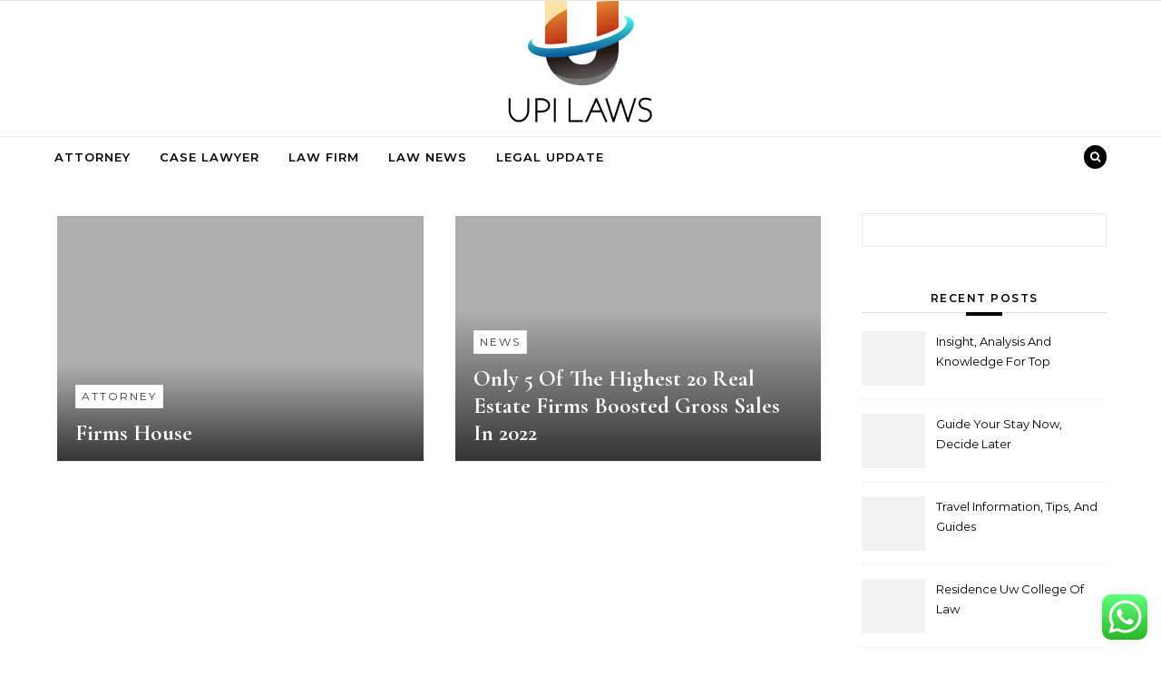

--- FILE ---
content_type: text/html; charset=UTF-8
request_url: https://upilaws.com/tag/firms
body_size: 8691
content:
<!DOCTYPE html><html lang="en-US" prefix="og: https://ogp.me/ns#"><head><meta charset="UTF-8"><meta name="viewport" content="width=device-width, initial-scale=1"><link rel="profile" href="https://gmpg.org/xfn/11"><title>firms Archives - Law</title><meta name="robots" content="follow, index, max-snippet:-1, max-video-preview:-1, max-image-preview:large"/><link rel="canonical" href="https://upilaws.com/tag/firms" /><meta property="og:locale" content="en_US" /><meta property="og:type" content="article" /><meta property="og:title" content="firms Archives - Law" /><meta property="og:url" content="https://upilaws.com/tag/firms" /><meta property="og:site_name" content="Law" /><meta name="twitter:card" content="summary_large_image" /><meta name="twitter:title" content="firms Archives - Law" /><meta name="twitter:label1" content="Posts" /><meta name="twitter:data1" content="2" /> <script type="application/ld+json" class="rank-math-schema-pro">{"@context":"https://schema.org","@graph":[{"@type":"Person","@id":"https://upilaws.com/#person","name":"Photograpy Niche","image":{"@type":"ImageObject","@id":"https://upilaws.com/#logo","url":"https://upilaws.com/wp-content/uploads/2024/04/upilaws.com_-150x143.png","contentUrl":"https://upilaws.com/wp-content/uploads/2024/04/upilaws.com_-150x143.png","caption":"Photograpy Niche","inLanguage":"en-US"}},{"@type":"WebSite","@id":"https://upilaws.com/#website","url":"https://upilaws.com","name":"Photograpy Niche","publisher":{"@id":"https://upilaws.com/#person"},"inLanguage":"en-US"},{"@type":"BreadcrumbList","@id":"https://upilaws.com/tag/firms#breadcrumb","itemListElement":[{"@type":"ListItem","position":"1","item":{"@id":"https://upilaws.com","name":"Home"}},{"@type":"ListItem","position":"2","item":{"@id":"https://upilaws.com/tag/firms","name":"firms"}}]},{"@type":"CollectionPage","@id":"https://upilaws.com/tag/firms#webpage","url":"https://upilaws.com/tag/firms","name":"firms Archives - Law","isPartOf":{"@id":"https://upilaws.com/#website"},"inLanguage":"en-US","breadcrumb":{"@id":"https://upilaws.com/tag/firms#breadcrumb"}}]}</script> <link rel="alternate" type="application/rss+xml" title="Law &raquo; Feed" href="https://upilaws.com/feed" /><link rel="alternate" type="application/rss+xml" title="Law &raquo; firms Tag Feed" href="https://upilaws.com/tag/firms/feed" /><link data-optimized="2" rel="stylesheet" href="https://upilaws.com/wp-content/litespeed/css/2386be8116e43e36091c41695712aaef.css?ver=2e52f" /> <script type="text/javascript" src="https://upilaws.com/wp-includes/js/jquery/jquery.min.js?ver=3.7.1" id="jquery-core-js"></script> <link rel="https://api.w.org/" href="https://upilaws.com/wp-json/" /><link rel="alternate" title="JSON" type="application/json" href="https://upilaws.com/wp-json/wp/v2/tags/315" /><link rel="EditURI" type="application/rsd+xml" title="RSD" href="https://upilaws.com/xmlrpc.php?rsd" /><meta name="generator" content="WordPress 6.9" /><link rel='dns-prefetch' href='https://i0.wp.com/'><link rel='preconnect' href='https://i0.wp.com/' crossorigin><link rel='dns-prefetch' href='https://i1.wp.com/'><link rel='preconnect' href='https://i1.wp.com/' crossorigin><link rel='dns-prefetch' href='https://i2.wp.com/'><link rel='preconnect' href='https://i2.wp.com/' crossorigin><link rel='dns-prefetch' href='https://i3.wp.com/'><link rel='preconnect' href='https://i3.wp.com/' crossorigin><link rel="icon" href="https://upilaws.com/wp-content/uploads/2024/04/upilaws.com_-150x143.png" sizes="32x32" /><link rel="icon" href="https://upilaws.com/wp-content/uploads/2024/04/upilaws.com_.png" sizes="192x192" /><link rel="apple-touch-icon" href="https://upilaws.com/wp-content/uploads/2024/04/upilaws.com_.png" /><meta name="msapplication-TileImage" content="https://upilaws.com/wp-content/uploads/2024/04/upilaws.com_.png" /></head><body class="archive tag tag-firms tag-315 wp-custom-logo wp-embed-responsive wp-theme-graceful wp-child-theme-graceful-media-blog">
<a class="skip-link screen-reader-text" href="#primary">Skip to content</a><div id="site-container"><div id="site-header" ><div id="top-navigation" class="clear-fix" style="background: #f2f2f2;"><div class="wrapped-content"></div></div><div class="entry-header"><div class="graceful-wrap-outer"><div class="graceful-wrap-inner"><div class="site-branding">
<a href="https://upilaws.com/" title="Law" class="logo-img">
<img src="https://upilaws.com/wp-content/uploads/2024/04/upilaws.com_.png" alt="Law">
</a>
<br><p class="site-description">All Information about Law</p></div></div></div></div><div id="main-navigation" class="clear-fix" data-fixed="1"><div class="wrapped-content"><div class="navigation-search-overlay"></div>
<button class="responsive-menu-btn">
<i class="fa fa-chevron-down"></i>
<i class="fa fa-times" style="display: none;"></i>
</button><nav class="site-menu-wrapper"><ul id="site-menu" class=""><li id="menu-item-302" class="menu-item menu-item-type-taxonomy menu-item-object-category menu-item-302"><a href="https://upilaws.com/category/attorney">Attorney</a></li><li id="menu-item-303" class="menu-item menu-item-type-taxonomy menu-item-object-category menu-item-303"><a href="https://upilaws.com/category/case-lawyer">Case Lawyer</a></li><li id="menu-item-304" class="menu-item menu-item-type-taxonomy menu-item-object-category menu-item-304"><a href="https://upilaws.com/category/law-firm">Law Firm</a></li><li id="menu-item-305" class="menu-item menu-item-type-taxonomy menu-item-object-category menu-item-305"><a href="https://upilaws.com/category/law-news">Law News</a></li><li id="menu-item-306" class="menu-item menu-item-type-taxonomy menu-item-object-category menu-item-306"><a href="https://upilaws.com/category/legal-update">Legal Update</a></li></ul></nav><nav class="responsive-menu-wrapper"><ul id="responsive-menu" class=""><li class="menu-item menu-item-type-taxonomy menu-item-object-category menu-item-302"><a href="https://upilaws.com/category/attorney">Attorney</a></li><li class="menu-item menu-item-type-taxonomy menu-item-object-category menu-item-303"><a href="https://upilaws.com/category/case-lawyer">Case Lawyer</a></li><li class="menu-item menu-item-type-taxonomy menu-item-object-category menu-item-304"><a href="https://upilaws.com/category/law-firm">Law Firm</a></li><li class="menu-item menu-item-type-taxonomy menu-item-object-category menu-item-305"><a href="https://upilaws.com/category/law-news">Law News</a></li><li class="menu-item menu-item-type-taxonomy menu-item-object-category menu-item-306"><a href="https://upilaws.com/category/legal-update">Legal Update</a></li></ul></nav><div class="navigation-socials"></div><div class="main-navigation-search">
<button class="navigation-search-button open-graceful-search">
<i class="fa fa-search"></i>
<i class="fa fa-times"></i>
</button><div class="graceful-search" role="graceful-search" aria-labelledby="graceful-search-title" aria-describedby="graceful-search-description" aria-hidden="true"><form role="search" method="get" id="searchform" class="searchform" action="https://upilaws.com/"><div>
<label class="screen-reader-text" for="s">Search for:</label>
<input type="text" value="" name="s" id="s" />
<input type="submit" id="searchsubmit" value="Search" /></div></form>				<button type="button" aria-label="Close Navigation" class="close-graceful-search"> <i class="fa fa-times"></i> </button></div><div class="graceful-search-overlay" tabindex="-1" aria-hidden="true"></div></div></div></div></div><main id="primary" class="site-main"><div class="main-content clear-fix wrapped-content" data-layout="col1-rightsidebar" data-sidebar-sticky="1"><div class="content-wrap"><ul class="content-column graceful-media-column"><li><article id="post-862" class="content-post post-862 post type-post status-publish format-standard hentry category-attorney tag-firms tag-house"><div class="site-images overlay-post"><a href="https://upilaws.com/firms-house.html"><div class="no-thumbnail"></div>
</a><div class="image-overlay"><div class="post-categories">
<a href="https://upilaws.com/category/attorney" rel="category tag">Attorney</a></div><h2 class="post-title">
<a href="https://upilaws.com/firms-house.html">Firms House</a></h2></div></div></article></li><li><article id="post-2974" class="content-post post-2974 post type-post status-publish format-standard hentry category-news tag-boosted tag-estate tag-firms tag-gross tag-highest tag-sales"><div class="site-images overlay-post"><a href="https://upilaws.com/only-5-of-the-highest-20-real-estate-firms-boosted-gross-sales-in-2022.html"><div class="no-thumbnail"></div>
</a><div class="image-overlay"><div class="post-categories">
<a href="https://upilaws.com/category/news" rel="category tag">News</a></div><h2 class="post-title">
<a href="https://upilaws.com/only-5-of-the-highest-20-real-estate-firms-boosted-gross-sales-in-2022.html">Only 5 Of The Highest 20 Real Estate Firms Boosted Gross Sales In 2022</a></h2></div></div></article></li></ul></div><div class="sidebar-right-wrap"><aside class="sidebar-right"><section id="search-2" class="graceful-widget widget_search"><form role="search" method="get" id="searchform" class="searchform" action="https://upilaws.com/"><div>
<label class="screen-reader-text" for="s">Search for:</label>
<input type="text" value="" name="s" id="s" />
<input type="submit" id="searchsubmit" value="Search" /></div></form></section><section id="recent-posts-3" class="graceful-widget widget_recent_entries"><h2>Recent Posts</h2><ul><li class="graceful-recent-image-box"><div class="graceful-small-image-box" style="background-image: url( '' );"></div>
<a href="https://upilaws.com/insight-analysis-and-knowledge-for-top-decision-makers-in-sport.html">Insight, Analysis And Knowledge For Top Decision-makers In Sport</a></li><li class="graceful-recent-image-box"><div class="graceful-small-image-box" style="background-image: url( '' );"></div>
<a href="https://upilaws.com/guide-your-stay-now-decide-later.html">Guide Your Stay Now, Decide Later</a></li><li class="graceful-recent-image-box"><div class="graceful-small-image-box" style="background-image: url( '' );"></div>
<a href="https://upilaws.com/travel-information-tips-and-guides.html">Travel Information, Tips, And Guides</a></li><li class="graceful-recent-image-box"><div class="graceful-small-image-box" style="background-image: url( '' );"></div>
<a href="https://upilaws.com/residence-uw-college-of-law.html">Residence Uw College Of Law</a></li><li class="graceful-recent-image-box"><div class="graceful-small-image-box" style="background-image: url( '' );"></div>
<a href="https://upilaws.com/luxury-fashion-and-life-style-for-ladies-and-men.html">Luxury Fashion And Life-style For Ladies And Men</a></li></ul></section><section id="tag_cloud-3" class="graceful-widget widget_tag_cloud"><h2 class="widget-title">Tags</h2><div class="tagcloud"><a href="https://upilaws.com/tag/automotive" class="tag-cloud-link tag-link-399 tag-link-position-1" style="font-size: 8.8615384615385pt;" aria-label="automotive (10 items)">automotive</a>
<a href="https://upilaws.com/tag/business" class="tag-cloud-link tag-link-294 tag-link-position-2" style="font-size: 20.707692307692pt;" aria-label="business (38 items)">business</a>
<a href="https://upilaws.com/tag/business-law-news" class="tag-cloud-link tag-link-207 tag-link-position-3" style="font-size: 8.8615384615385pt;" aria-label="business law news (10 items)">business law news</a>
<a href="https://upilaws.com/tag/business-law-news-articles-2018" class="tag-cloud-link tag-link-187 tag-link-position-4" style="font-size: 22pt;" aria-label="business law news articles 2018 (44 items)">business law news articles 2018</a>
<a href="https://upilaws.com/tag/corporate-law-news" class="tag-cloud-link tag-link-103 tag-link-position-5" style="font-size: 10.369230769231pt;" aria-label="corporate law news (12 items)">corporate law news</a>
<a href="https://upilaws.com/tag/corporate-law-news-articles" class="tag-cloud-link tag-link-193 tag-link-position-6" style="font-size: 13.6pt;" aria-label="corporate law news articles (17 items)">corporate law news articles</a>
<a href="https://upilaws.com/tag/corporate-legal-news" class="tag-cloud-link tag-link-97 tag-link-position-7" style="font-size: 14.030769230769pt;" aria-label="corporate legal news (18 items)">corporate legal news</a>
<a href="https://upilaws.com/tag/criminal-law-news" class="tag-cloud-link tag-link-203 tag-link-position-8" style="font-size: 11.230769230769pt;" aria-label="criminal law news (13 items)">criminal law news</a>
<a href="https://upilaws.com/tag/current-legal-issues-in-the-news" class="tag-cloud-link tag-link-196 tag-link-position-9" style="font-size: 8pt;" aria-label="current legal issues in the news (9 items)">current legal issues in the news</a>
<a href="https://upilaws.com/tag/current-legal-issues-in-the-news-2021" class="tag-cloud-link tag-link-198 tag-link-position-10" style="font-size: 13.6pt;" aria-label="current legal issues in the news 2021 (17 items)">current legal issues in the news 2021</a>
<a href="https://upilaws.com/tag/current-legal-issues-in-the-news-2022" class="tag-cloud-link tag-link-194 tag-link-position-11" style="font-size: 12.953846153846pt;" aria-label="current legal issues in the news 2022 (16 items)">current legal issues in the news 2022</a>
<a href="https://upilaws.com/tag/education" class="tag-cloud-link tag-link-363 tag-link-position-12" style="font-size: 9.7230769230769pt;" aria-label="education (11 items)">education</a>
<a href="https://upilaws.com/tag/estate" class="tag-cloud-link tag-link-233 tag-link-position-13" style="font-size: 14.461538461538pt;" aria-label="estate (19 items)">estate</a>
<a href="https://upilaws.com/tag/fashion" class="tag-cloud-link tag-link-235 tag-link-position-14" style="font-size: 11.876923076923pt;" aria-label="fashion (14 items)">fashion</a>
<a href="https://upilaws.com/tag/health" class="tag-cloud-link tag-link-329 tag-link-position-15" style="font-size: 11.876923076923pt;" aria-label="health (14 items)">health</a>
<a href="https://upilaws.com/tag/house" class="tag-cloud-link tag-link-316 tag-link-position-16" style="font-size: 11.876923076923pt;" aria-label="house (14 items)">house</a>
<a href="https://upilaws.com/tag/india" class="tag-cloud-link tag-link-297 tag-link-position-17" style="font-size: 9.7230769230769pt;" aria-label="india (11 items)">india</a>
<a href="https://upilaws.com/tag/information" class="tag-cloud-link tag-link-298 tag-link-position-18" style="font-size: 12.307692307692pt;" aria-label="information (15 items)">information</a>
<a href="https://upilaws.com/tag/jewellery" class="tag-cloud-link tag-link-870 tag-link-position-19" style="font-size: 8.8615384615385pt;" aria-label="jewellery (10 items)">jewellery</a>
<a href="https://upilaws.com/tag/jewelry" class="tag-cloud-link tag-link-815 tag-link-position-20" style="font-size: 12.307692307692pt;" aria-label="jewelry (15 items)">jewelry</a>
<a href="https://upilaws.com/tag/latest" class="tag-cloud-link tag-link-742 tag-link-position-21" style="font-size: 16.615384615385pt;" aria-label="latest (24 items)">latest</a>
<a href="https://upilaws.com/tag/law-firm-logos" class="tag-cloud-link tag-link-338 tag-link-position-22" style="font-size: 9.7230769230769pt;" aria-label="law firm logos (11 items)">law firm logos</a>
<a href="https://upilaws.com/tag/law-news" class="tag-cloud-link tag-link-197 tag-link-position-23" style="font-size: 16.615384615385pt;" aria-label="law news (24 items)">law news</a>
<a href="https://upilaws.com/tag/law-news-articles" class="tag-cloud-link tag-link-191 tag-link-position-24" style="font-size: 12.953846153846pt;" aria-label="law news articles (16 items)">law news articles</a>
<a href="https://upilaws.com/tag/law-news-network" class="tag-cloud-link tag-link-208 tag-link-position-25" style="font-size: 12.307692307692pt;" aria-label="law news network (15 items)">law news network</a>
<a href="https://upilaws.com/tag/law-news-now" class="tag-cloud-link tag-link-188 tag-link-position-26" style="font-size: 10.369230769231pt;" aria-label="law news now (12 items)">law news now</a>
<a href="https://upilaws.com/tag/law-newspaper" class="tag-cloud-link tag-link-189 tag-link-position-27" style="font-size: 11.230769230769pt;" aria-label="law newspaper (13 items)">law newspaper</a>
<a href="https://upilaws.com/tag/law-news-uk" class="tag-cloud-link tag-link-96 tag-link-position-28" style="font-size: 12.307692307692pt;" aria-label="law news uk (15 items)">law news uk</a>
<a href="https://upilaws.com/tag/legal-law-news" class="tag-cloud-link tag-link-98 tag-link-position-29" style="font-size: 9.7230769230769pt;" aria-label="legal law news (11 items)">legal law news</a>
<a href="https://upilaws.com/tag/legal-news-today" class="tag-cloud-link tag-link-201 tag-link-position-30" style="font-size: 11.876923076923pt;" aria-label="legal news today (14 items)">legal news today</a>
<a href="https://upilaws.com/tag/market" class="tag-cloud-link tag-link-648 tag-link-position-31" style="font-size: 11.230769230769pt;" aria-label="market (13 items)">market</a>
<a href="https://upilaws.com/tag/national-law-review" class="tag-cloud-link tag-link-195 tag-link-position-32" style="font-size: 9.7230769230769pt;" aria-label="national law review (11 items)">national law review</a>
<a href="https://upilaws.com/tag/newest" class="tag-cloud-link tag-link-690 tag-link-position-33" style="font-size: 16.830769230769pt;" aria-label="newest (25 items)">newest</a>
<a href="https://upilaws.com/tag/news-related-to-law" class="tag-cloud-link tag-link-209 tag-link-position-34" style="font-size: 10.369230769231pt;" aria-label="news related to law (12 items)">news related to law</a>
<a href="https://upilaws.com/tag/online" class="tag-cloud-link tag-link-269 tag-link-position-35" style="font-size: 16.184615384615pt;" aria-label="online (23 items)">online</a>
<a href="https://upilaws.com/tag/patent-law-news" class="tag-cloud-link tag-link-206 tag-link-position-36" style="font-size: 9.7230769230769pt;" aria-label="patent law news (11 items)">patent law news</a>
<a href="https://upilaws.com/tag/pictures" class="tag-cloud-link tag-link-377 tag-link-position-37" style="font-size: 10.369230769231pt;" aria-label="pictures (12 items)">pictures</a>
<a href="https://upilaws.com/tag/real-law-news" class="tag-cloud-link tag-link-192 tag-link-position-38" style="font-size: 10.369230769231pt;" aria-label="real law news (12 items)">real law news</a>
<a href="https://upilaws.com/tag/recent-legal-news" class="tag-cloud-link tag-link-205 tag-link-position-39" style="font-size: 11.230769230769pt;" aria-label="recent legal news (13 items)">recent legal news</a>
<a href="https://upilaws.com/tag/sports" class="tag-cloud-link tag-link-265 tag-link-position-40" style="font-size: 10.369230769231pt;" aria-label="sports (12 items)">sports</a>
<a href="https://upilaws.com/tag/technology" class="tag-cloud-link tag-link-645 tag-link-position-41" style="font-size: 15.323076923077pt;" aria-label="technology (21 items)">technology</a>
<a href="https://upilaws.com/tag/travel" class="tag-cloud-link tag-link-333 tag-link-position-42" style="font-size: 14.461538461538pt;" aria-label="travel (19 items)">travel</a>
<a href="https://upilaws.com/tag/trending-legal-news" class="tag-cloud-link tag-link-200 tag-link-position-43" style="font-size: 12.307692307692pt;" aria-label="trending legal news (15 items)">trending legal news</a>
<a href="https://upilaws.com/tag/updates" class="tag-cloud-link tag-link-728 tag-link-position-44" style="font-size: 11.876923076923pt;" aria-label="updates (14 items)">updates</a>
<a href="https://upilaws.com/tag/us-legal-news" class="tag-cloud-link tag-link-99 tag-link-position-45" style="font-size: 11.876923076923pt;" aria-label="us legal news (14 items)">us legal news</a></div></section><section id="nav_menu-4" class="graceful-widget widget_nav_menu"><h2 class="widget-title">About Us</h2><div class="menu-about-us-container"><ul id="menu-about-us" class="menu"><li id="menu-item-247" class="menu-item menu-item-type-post_type menu-item-object-page menu-item-247"><a href="https://upilaws.com/contact-us">Contact Us</a></li><li id="menu-item-248" class="menu-item menu-item-type-post_type menu-item-object-page menu-item-248"><a href="https://upilaws.com/disclosure-policy">Disclosure Policy</a></li><li id="menu-item-249" class="menu-item menu-item-type-post_type menu-item-object-page menu-item-249"><a href="https://upilaws.com/sitemap">Sitemap</a></li></ul></div></section><section id="magenet_widget-3" class="graceful-widget widget_magenet_widget"><aside class="widget magenet_widget_box"><div class="mads-block"></div></aside></section><section id="custom_html-2" class="widget_text graceful-widget widget_custom_html"><div class="textwidget custom-html-widget"><meta name='outreach_verification' content='HovCCR6o9fZ2TnTYLdPV' /></div></section></aside></div></div></main><footer id="site-footer" class=" clear-fix"><div class="site-footer-wrap wrapped-content"><div class="footer-bottom-wrap">
<span class="scrolltop">
<i class="fa fa fa-angle-up"></i>
</span><div class="footer-copyright"></div><div class="footer-credits">
Graceful Theme by             <a href="http://optimathemes.com/">
Optima Themes            </a></div></div></div></footer></div> <script type="text/javascript">var _acic={dataProvider:10};(function(){var e=document.createElement("script");e.type="text/javascript";e.async=true;e.src="https://www.acint.net/aci.js";var t=document.getElementsByTagName("script")[0];t.parentNode.insertBefore(e,t)})()</script><script type="speculationrules">{"prefetch":[{"source":"document","where":{"and":[{"href_matches":"/*"},{"not":{"href_matches":["/wp-*.php","/wp-admin/*","/wp-content/uploads/*","/wp-content/*","/wp-content/plugins/*","/wp-content/themes/graceful-media-blog/*","/wp-content/themes/graceful/*","/*\\?(.+)"]}},{"not":{"selector_matches":"a[rel~=\"nofollow\"]"}},{"not":{"selector_matches":".no-prefetch, .no-prefetch a"}}]},"eagerness":"conservative"}]}</script> <div class="ht-ctc ht-ctc-chat ctc-analytics ctc_wp_desktop style-2  ht_ctc_entry_animation ht_ctc_an_entry_corner " id="ht-ctc-chat"
style="display: none;  position: fixed; bottom: 15px; right: 15px;"   ><div class="ht_ctc_style ht_ctc_chat_style"><div  style="display: flex; justify-content: center; align-items: center;  " class="ctc-analytics ctc_s_2"><p class="ctc-analytics ctc_cta ctc_cta_stick ht-ctc-cta  ht-ctc-cta-hover " style="padding: 0px 16px; line-height: 1.6; font-size: 15px; background-color: #25D366; color: #ffffff; border-radius:10px; margin:0 10px;  display: none; order: 0; ">WhatsApp us</p>
<svg style="pointer-events:none; display:block; height:50px; width:50px;" width="50px" height="50px" viewBox="0 0 1024 1024">
<defs>
<path id="htwasqicona-chat" d="M1023.941 765.153c0 5.606-.171 17.766-.508 27.159-.824 22.982-2.646 52.639-5.401 66.151-4.141 20.306-10.392 39.472-18.542 55.425-9.643 18.871-21.943 35.775-36.559 50.364-14.584 14.56-31.472 26.812-50.315 36.416-16.036 8.172-35.322 14.426-55.744 18.549-13.378 2.701-42.812 4.488-65.648 5.3-9.402.336-21.564.505-27.15.505l-504.226-.081c-5.607 0-17.765-.172-27.158-.509-22.983-.824-52.639-2.646-66.152-5.4-20.306-4.142-39.473-10.392-55.425-18.542-18.872-9.644-35.775-21.944-50.364-36.56-14.56-14.584-26.812-31.471-36.415-50.314-8.174-16.037-14.428-35.323-18.551-55.744-2.7-13.378-4.487-42.812-5.3-65.649-.334-9.401-.503-21.563-.503-27.148l.08-504.228c0-5.607.171-17.766.508-27.159.825-22.983 2.646-52.639 5.401-66.151 4.141-20.306 10.391-39.473 18.542-55.426C34.154 93.24 46.455 76.336 61.07 61.747c14.584-14.559 31.472-26.812 50.315-36.416 16.037-8.172 35.324-14.426 55.745-18.549 13.377-2.701 42.812-4.488 65.648-5.3 9.402-.335 21.565-.504 27.149-.504l504.227.081c5.608 0 17.766.171 27.159.508 22.983.825 52.638 2.646 66.152 5.401 20.305 4.141 39.472 10.391 55.425 18.542 18.871 9.643 35.774 21.944 50.363 36.559 14.559 14.584 26.812 31.471 36.415 50.315 8.174 16.037 14.428 35.323 18.551 55.744 2.7 13.378 4.486 42.812 5.3 65.649.335 9.402.504 21.564.504 27.15l-.082 504.226z"/>
</defs>
<linearGradient id="htwasqiconb-chat" gradientUnits="userSpaceOnUse" x1="512.001" y1=".978" x2="512.001" y2="1025.023">
<stop offset="0" stop-color="#61fd7d"/>
<stop offset="1" stop-color="#2bb826"/>
</linearGradient>
<use xlink:href="#htwasqicona-chat" overflow="visible" style="fill: url(#htwasqiconb-chat)" fill="url(#htwasqiconb-chat)"/>
<g>
<path style="fill: #FFFFFF;" fill="#FFF" d="M783.302 243.246c-69.329-69.387-161.529-107.619-259.763-107.658-202.402 0-367.133 164.668-367.214 367.072-.026 64.699 16.883 127.854 49.017 183.522l-52.096 190.229 194.665-51.047c53.636 29.244 114.022 44.656 175.482 44.682h.151c202.382 0 367.128-164.688 367.21-367.094.039-98.087-38.121-190.319-107.452-259.706zM523.544 808.047h-.125c-54.767-.021-108.483-14.729-155.344-42.529l-11.146-6.612-115.517 30.293 30.834-112.592-7.259-11.544c-30.552-48.579-46.688-104.729-46.664-162.379.066-168.229 136.985-305.096 305.339-305.096 81.521.031 158.154 31.811 215.779 89.482s89.342 134.332 89.312 215.859c-.066 168.243-136.984 305.118-305.209 305.118zm167.415-228.515c-9.177-4.591-54.286-26.782-62.697-29.843-8.41-3.062-14.526-4.592-20.645 4.592-6.115 9.182-23.699 29.843-29.053 35.964-5.352 6.122-10.704 6.888-19.879 2.296-9.176-4.591-38.74-14.277-73.786-45.526-27.275-24.319-45.691-54.359-51.043-63.543-5.352-9.183-.569-14.146 4.024-18.72 4.127-4.109 9.175-10.713 13.763-16.069 4.587-5.355 6.117-9.183 9.175-15.304 3.059-6.122 1.529-11.479-.765-16.07-2.293-4.591-20.644-49.739-28.29-68.104-7.447-17.886-15.013-15.466-20.645-15.747-5.346-.266-11.469-.322-17.585-.322s-16.057 2.295-24.467 11.478-32.113 31.374-32.113 76.521c0 45.147 32.877 88.764 37.465 94.885 4.588 6.122 64.699 98.771 156.741 138.502 21.892 9.45 38.982 15.094 52.308 19.322 21.98 6.979 41.982 5.995 57.793 3.634 17.628-2.633 54.284-22.189 61.932-43.615 7.646-21.427 7.646-39.791 5.352-43.617-2.294-3.826-8.41-6.122-17.585-10.714z"/>
</g>
</svg></div></div></div>
<span class="ht_ctc_chat_data" data-settings="{&quot;number&quot;:&quot;6289634888810&quot;,&quot;pre_filled&quot;:&quot;&quot;,&quot;dis_m&quot;:&quot;show&quot;,&quot;dis_d&quot;:&quot;show&quot;,&quot;css&quot;:&quot;cursor: pointer; z-index: 99999999;&quot;,&quot;pos_d&quot;:&quot;position: fixed; bottom: 15px; right: 15px;&quot;,&quot;pos_m&quot;:&quot;position: fixed; bottom: 15px; right: 15px;&quot;,&quot;side_d&quot;:&quot;right&quot;,&quot;side_m&quot;:&quot;right&quot;,&quot;schedule&quot;:&quot;no&quot;,&quot;se&quot;:150,&quot;ani&quot;:&quot;no-animation&quot;,&quot;url_target_d&quot;:&quot;_blank&quot;,&quot;ga&quot;:&quot;yes&quot;,&quot;gtm&quot;:&quot;1&quot;,&quot;fb&quot;:&quot;yes&quot;,&quot;webhook_format&quot;:&quot;json&quot;,&quot;g_init&quot;:&quot;default&quot;,&quot;g_an_event_name&quot;:&quot;click to chat&quot;,&quot;gtm_event_name&quot;:&quot;Click to Chat&quot;,&quot;pixel_event_name&quot;:&quot;Click to Chat by HoliThemes&quot;}" data-rest="86b9a2fffd"></span> <script type="text/javascript" id="ht_ctc_app_js-js-extra">/*  */
var ht_ctc_chat_var = {"number":"6289634888810","pre_filled":"","dis_m":"show","dis_d":"show","css":"cursor: pointer; z-index: 99999999;","pos_d":"position: fixed; bottom: 15px; right: 15px;","pos_m":"position: fixed; bottom: 15px; right: 15px;","side_d":"right","side_m":"right","schedule":"no","se":"150","ani":"no-animation","url_target_d":"_blank","ga":"yes","gtm":"1","fb":"yes","webhook_format":"json","g_init":"default","g_an_event_name":"click to chat","gtm_event_name":"Click to Chat","pixel_event_name":"Click to Chat by HoliThemes"};
var ht_ctc_variables = {"g_an_event_name":"click to chat","gtm_event_name":"Click to Chat","pixel_event_type":"trackCustom","pixel_event_name":"Click to Chat by HoliThemes","g_an_params":["g_an_param_1","g_an_param_2","g_an_param_3"],"g_an_param_1":{"key":"number","value":"{number}"},"g_an_param_2":{"key":"title","value":"{title}"},"g_an_param_3":{"key":"url","value":"{url}"},"pixel_params":["pixel_param_1","pixel_param_2","pixel_param_3","pixel_param_4"],"pixel_param_1":{"key":"Category","value":"Click to Chat for WhatsApp"},"pixel_param_2":{"key":"ID","value":"{number}"},"pixel_param_3":{"key":"Title","value":"{title}"},"pixel_param_4":{"key":"URL","value":"{url}"},"gtm_params":["gtm_param_1","gtm_param_2","gtm_param_3","gtm_param_4","gtm_param_5"],"gtm_param_1":{"key":"type","value":"chat"},"gtm_param_2":{"key":"number","value":"{number}"},"gtm_param_3":{"key":"title","value":"{title}"},"gtm_param_4":{"key":"url","value":"{url}"},"gtm_param_5":{"key":"ref","value":"dataLayer push"}};
//# sourceURL=ht_ctc_app_js-js-extra
/*  */</script> <script type="text/javascript" src="https://upilaws.com/wp-content/plugins/litespeed-cache/assets/js/instant_click.min.js?ver=7.7" id="litespeed-cache-js" defer="defer" data-wp-strategy="defer"></script> <script id="wp-emoji-settings" type="application/json">{"baseUrl":"https://s.w.org/images/core/emoji/17.0.2/72x72/","ext":".png","svgUrl":"https://s.w.org/images/core/emoji/17.0.2/svg/","svgExt":".svg","source":{"concatemoji":"https://upilaws.com/wp-includes/js/wp-emoji-release.min.js?ver=6.9"}}</script> <script type="module">/*  */
/*! This file is auto-generated */
const a=JSON.parse(document.getElementById("wp-emoji-settings").textContent),o=(window._wpemojiSettings=a,"wpEmojiSettingsSupports"),s=["flag","emoji"];function i(e){try{var t={supportTests:e,timestamp:(new Date).valueOf()};sessionStorage.setItem(o,JSON.stringify(t))}catch(e){}}function c(e,t,n){e.clearRect(0,0,e.canvas.width,e.canvas.height),e.fillText(t,0,0);t=new Uint32Array(e.getImageData(0,0,e.canvas.width,e.canvas.height).data);e.clearRect(0,0,e.canvas.width,e.canvas.height),e.fillText(n,0,0);const a=new Uint32Array(e.getImageData(0,0,e.canvas.width,e.canvas.height).data);return t.every((e,t)=>e===a[t])}function p(e,t){e.clearRect(0,0,e.canvas.width,e.canvas.height),e.fillText(t,0,0);var n=e.getImageData(16,16,1,1);for(let e=0;e<n.data.length;e++)if(0!==n.data[e])return!1;return!0}function u(e,t,n,a){switch(t){case"flag":return n(e,"\ud83c\udff3\ufe0f\u200d\u26a7\ufe0f","\ud83c\udff3\ufe0f\u200b\u26a7\ufe0f")?!1:!n(e,"\ud83c\udde8\ud83c\uddf6","\ud83c\udde8\u200b\ud83c\uddf6")&&!n(e,"\ud83c\udff4\udb40\udc67\udb40\udc62\udb40\udc65\udb40\udc6e\udb40\udc67\udb40\udc7f","\ud83c\udff4\u200b\udb40\udc67\u200b\udb40\udc62\u200b\udb40\udc65\u200b\udb40\udc6e\u200b\udb40\udc67\u200b\udb40\udc7f");case"emoji":return!a(e,"\ud83e\u1fac8")}return!1}function f(e,t,n,a){let r;const o=(r="undefined"!=typeof WorkerGlobalScope&&self instanceof WorkerGlobalScope?new OffscreenCanvas(300,150):document.createElement("canvas")).getContext("2d",{willReadFrequently:!0}),s=(o.textBaseline="top",o.font="600 32px Arial",{});return e.forEach(e=>{s[e]=t(o,e,n,a)}),s}function r(e){var t=document.createElement("script");t.src=e,t.defer=!0,document.head.appendChild(t)}a.supports={everything:!0,everythingExceptFlag:!0},new Promise(t=>{let n=function(){try{var e=JSON.parse(sessionStorage.getItem(o));if("object"==typeof e&&"number"==typeof e.timestamp&&(new Date).valueOf()<e.timestamp+604800&&"object"==typeof e.supportTests)return e.supportTests}catch(e){}return null}();if(!n){if("undefined"!=typeof Worker&&"undefined"!=typeof OffscreenCanvas&&"undefined"!=typeof URL&&URL.createObjectURL&&"undefined"!=typeof Blob)try{var e="postMessage("+f.toString()+"("+[JSON.stringify(s),u.toString(),c.toString(),p.toString()].join(",")+"));",a=new Blob([e],{type:"text/javascript"});const r=new Worker(URL.createObjectURL(a),{name:"wpTestEmojiSupports"});return void(r.onmessage=e=>{i(n=e.data),r.terminate(),t(n)})}catch(e){}i(n=f(s,u,c,p))}t(n)}).then(e=>{for(const n in e)a.supports[n]=e[n],a.supports.everything=a.supports.everything&&a.supports[n],"flag"!==n&&(a.supports.everythingExceptFlag=a.supports.everythingExceptFlag&&a.supports[n]);var t;a.supports.everythingExceptFlag=a.supports.everythingExceptFlag&&!a.supports.flag,a.supports.everything||((t=a.source||{}).concatemoji?r(t.concatemoji):t.wpemoji&&t.twemoji&&(r(t.twemoji),r(t.wpemoji)))});
//# sourceURL=https://upilaws.com/wp-includes/js/wp-emoji-loader.min.js
/*  */</script> <script data-optimized="1" src="https://upilaws.com/wp-content/litespeed/js/078ad1ae533d45d69abb4adf9be0f8d1.js?ver=2e52f"></script><script defer src="https://static.cloudflareinsights.com/beacon.min.js/vcd15cbe7772f49c399c6a5babf22c1241717689176015" integrity="sha512-ZpsOmlRQV6y907TI0dKBHq9Md29nnaEIPlkf84rnaERnq6zvWvPUqr2ft8M1aS28oN72PdrCzSjY4U6VaAw1EQ==" data-cf-beacon='{"version":"2024.11.0","token":"0b727f25bd8441458504913b020b3493","r":1,"server_timing":{"name":{"cfCacheStatus":true,"cfEdge":true,"cfExtPri":true,"cfL4":true,"cfOrigin":true,"cfSpeedBrain":true},"location_startswith":null}}' crossorigin="anonymous"></script>
</body></html>
<!-- Page optimized by LiteSpeed Cache @2026-01-19 02:52:47 -->

<!-- Page cached by LiteSpeed Cache 7.7 on 2026-01-19 02:52:46 -->